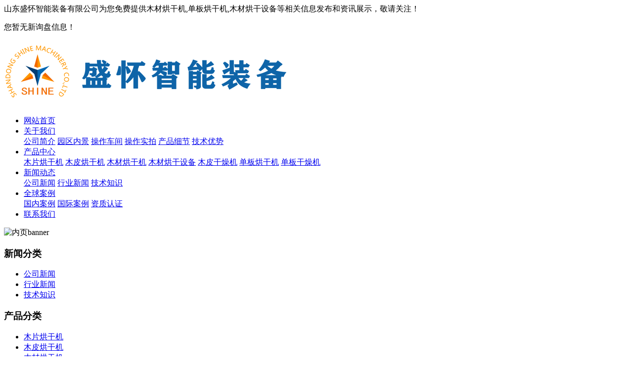

--- FILE ---
content_type: text/html; charset=utf-8
request_url: http://www.dbhgji.com/news733311.html
body_size: 5571
content:
<!DOCTYPE html>
<html lang="zh-CN">
 <head> 
  <meta charset="gb2312" /> 
  <meta http-equiv="X-UA-Compatible" content="IE=edge" /> 
  <title>西双版纳双层辊筒单板烘干机 -- 山东盛怀智能装备有限公司</title>
  <meta name="applicable-device" content="pc,mobile">
  <meta http-equiv="Cache-Control" content="no-transform"/>
  <meta name="MobileOptimized" content="width"/>
  <meta name="HandheldFriendly" content="true"/>  
  <meta name="keywords" content="单板烘干机,辊筒烘干机" />  
  <link rel="stylesheet" type="text/css" href="/template/NEST1YXX0070/pc/css/base.css" /> 
  <link rel="stylesheet" type="text/css" href="/template/NEST1YXX0070/pc/css/model.css" /> 
  <link rel="stylesheet" type="text/css" href="/template/NEST1YXX0070/pc/css/main.css" />  
  <script src="/template/NEST1YXX0070/pc/js/jquery-1.8.3.min.js"></script>  
 <script>
(function(){
    var bp = document.createElement('script');
    var curProtocol = window.location.protocol.split(':')[0];
    if (curProtocol === 'https') {
        bp.src = 'https://zz.bdstatic.com/linksubmit/push.js';
    }
    else {
        bp.src = 'http://push.zhanzhang.baidu.com/push.js';
    }
    var s = document.getElementsByTagName("script")[0];
    s.parentNode.insertBefore(bp, s);
})();
</script></head> 
 <body> 
  <!-- 公共头部包含 --> 
  <div class="out-head"> 
	<div class="head clearfix"> 
	 <div class="k1 fl"> 
	  <a class="feedback"  >山东盛怀智能装备有限公司为您免费提供木材烘干机,单板烘干机,木材烘干设备等相关信息发布和资讯展示，敬请关注！</a> 
	 </div> 
	 <div class="k2 fr"> 
	  <p><script type="text/javascript" src="http://webapi.weidaoliu.com/msg/msgstat.ashx?shopid=10043"></script></p> 
	 </div> 
	</div> 
	<div class="clearboth"></div> 
   </div> 
   <div id="header"> 
	<div class="top clearfix"> 
	 <h1><div class="logo fl"> 
	  <a href="/" class="logo"><img alt="木材烘干机,单板烘干机,木材烘干设备" src="/img.ashx?shopid=10043&file=logo.png" /></a> </div> </h1>  
	 <!-- 导航栏包含 --> 
	 <div id="menu"> 
     <ul class="nav clearfix"> 
      <li><a  href="/">网站首页</a></li> 
      <li><a  href="/about.html">关于我们</a>
      	<div class="sec"> 
       		
				<a  href="/about.html">公司简介</a>
			
				<a  href="/about9583.html">园区内景</a>
			
				<a  href="/about9585.html">操作车间</a>
			
				<a  href="/about9586.html">操作实拍</a>
			
				<a  href="/about9588.html">产品细节</a>
			
				<a  href="/about18705.html">技术优势</a>
			
       </div>      
      </li><li><a  href="/product.html">产品中心</a> 
       <div class="sec"> 
       
        <a  href="/protype37817.html">木片烘干机</a> 
        
        <a  href="/protype37818.html">木皮烘干机</a> 
        
        <a  href="/protype37819.html">木材烘干机</a> 
        
        <a  href="/protype37820.html">木材烘干设备</a> 
        
        <a  href="/protype37821.html">木皮干燥机</a> 
        
        <a  href="/protype37822.html">单板烘干机</a> 
        
        <a  href="/protype37823.html">单板干燥机</a> 
        
       </div> </li> 
      <li><a  href="/news.html">新闻动态</a>
      	<div class="sec"> 
        	
        		<a  href="/newstype7558.html">公司新闻</a> 
        	
        		<a  href="/newstype7559.html">行业新闻</a> 
        	
        		<a  href="/newstype7560.html">技术知识</a> 
        	
            
       </div>
      </li> 
      <li><a  href="/case.html">全球案例</a>
      	<div class="sec"> 
        		<a  href="/gnal.html">国内案例</a>
                <a  href="/gjal.html">国际案例</a>
                <a  href="/zizhi.html">资质认证</a>
       </div>
      </li> 
      <li class="lxff"><a  href="/contact.html">联系我们</a></li> 
     </ul> 
    </div> 
	 <script type="text/javascript">
		 $(function(){
			 $('.nav > li').hover(function(){
				 var sec_count  = $(this).find('.sec a').length;
				 var a_height   = $(this).find('.sec a').eq(0).height(); 
				 var sec_height =  sec_count * a_height;
				 $(this).find('.sec').stop().animate({height:sec_height},300);
			 },function(){
				 $(this).find('.sec').stop().animate({height:0},300);
			 });
		 });
	</script> 
	</div> 
   </div> 
  <div class="clearboth"></div>  
  <!-- 内页banner --> 
  <div class="n_banner">
   <img src="/template/NEST1YXX0070/pc/picture/20171103144411_292.jpg" alt="内页banner" title="" />
  </div>  
  <!-- 主体部分 --> 
  <div id="container" class="clearfix"> 
   <div class="wow fadeInLeft left"> 
    <div class="box sort_menu"> 
     <h3>新闻分类</h3> 
     <ul class="sort"> 
      
      <li class="layer1"> <a href="/newstype7558.html" class="list_item">公司新闻</a></li>

      <li class="layer1"> <a href="/newstype7559.html" class="list_item">行业新闻</a></li>

      <li class="layer1"> <a href="/newstype7560.html" class="list_item">技术知识</a></li>
	  
     </ul> 
    </div> 
    <div class="box sort_product"> 
     <h3>产品分类</h3> 
     <ul class="sort"> 
       
      <li class="layer1"> <a href="/protype37817.html" class="list_item">木片烘干机</a></li> 
	   
      <li class="layer1"> <a href="/protype37818.html" class="list_item">木皮烘干机</a></li> 
	   
      <li class="layer1"> <a href="/protype37819.html" class="list_item">木材烘干机</a></li> 
	   
      <li class="layer1"> <a href="/protype37820.html" class="list_item">木材烘干设备</a></li> 
	   
      <li class="layer1"> <a href="/protype37821.html" class="list_item">木皮干燥机</a></li> 
	   
      <li class="layer1"> <a href="/protype37822.html" class="list_item">单板烘干机</a></li> 
	   
      <li class="layer1"> <a href="/protype37823.html" class="list_item">单板干燥机</a></li> 
	  
     </ul>  
    </div>   
    <div class="box n_contact"> 
     <h3>联系我们</h3> 
     <div class="content">
       <p style="white-space: normal; font-size:16px;">山东盛怀智能装备有限公司</p>
      <p style="white-space: normal;">联系人：焦经理</p>
      <p style="white-space: normal;">电话：15806625431</p>
      <p style="white-space: normal;">手机：15806625431</p>
      <p style="white-space: normal;">邮箱：2450177869@qq.com</p>
      
      <p style="white-space: normal;">地址：山东省济南历下区泉城路268号永安大厦708室</p>
     </div> 
    </div> 
   </div> 
   <div class="wow fadeInRight right"> 
    <div class="sitemp clearfix"> 
     <h2>新闻详情</h2> 
     <div class="site">
      您的当前位置： 
      <a href="/">首页</a> &gt; <a href="newstype7558.html">公司新闻</a> &gt; <a href="news733311.html">西双版纳双层辊筒单板烘干机</a> 
     </div> 
    </div> 
    <div class="content"> 
     <!-- 新闻详细 --> 
     <div class="news_detail"> 
      <h1 class="title">西双版纳双层辊筒单板烘干机</h1> 
      <div class="info_title clearfix"> 
       <h3 class="title_bar"> 发布日期：<span>2021-12-08 11:26:00</span> 来源：<span>http://www.dbhgji.com/news733311.html</span></h3> 
      </div> 
      <div class="content">
       <p><p><span style="font-family: arial, helvetica, sans-serif; font-size: 16px; text-align: justify;">西双版纳客户购买的58米4.5米宽的双层辊筒烘干机投入使用中，它是利用导热油加热，配备全自动控制和变频控制系统，可根据不同单板厚度和含水率自动调节传动速度和温度，已达到理想的干燥效果，通过单板烘干机烘干出来的单板平整无褶皱、含水率均匀，达到了客户想要的产量，客户对我们的设备非常满意，如果你对我们设备感兴趣欢迎随时咨询。</span></p><p style="text-align: center; "><img src="/img.ashx?shopid=10043&file=2021120811270637.jpg" data-filename="img" style="max-width: 100%; width: 697.846px; height: 567px;"><span style="font-family: arial, helvetica, sans-serif; font-size: 16px; text-align: justify;"><br></span></p></p>
      </div>  
      <h3 class="tag">相关标签：<a href='/news.html?key=单板烘干机'>单板烘干机</a>,<a href='/news.html?key=辊筒烘干机'>辊筒烘干机</a>,</h3> 
      <div class="page">
       <div>上一条：<a href="news737674.html">缅甸四层单板烘干机</a></div><div>下一条：<a href="news730216.html">木皮加工方法介绍</a></div>
      </div> 
     </div>  
     <!-- 相关产品和相关新闻 --> 
     <div class="relate_list"> 
      <div class="relateproduct relate">
       <h4>相关产品：</h4> 
       <div class="content"> 
        <ul id="relate_p" class="product_list clearfix"> 
          
         <li> <a  href="/product923610.html" title="智能单板烘干机欧洲现场" class="img"> <img src="/img.ashx?shopid=10043&file=202508261730324.jpg" alt="智能单板烘干机欧洲现场" width="120" height="96" /> </a> <h3><a  href="/product923610.html" title="智能单板烘干机欧洲现场">智能单板烘干机欧洲现场</a></h3> </li> 
		  
         <li> <a  href="/product922835.html" title="马六甲单板烘干机" class="img"> <img src="/img.ashx?shopid=10043&file=2025081117262195.png" alt="马六甲单板烘干机" width="120" height="96" /> </a> <h3><a  href="/product922835.html" title="马六甲单板烘干机">马六甲单板烘干机</a></h3> </li> 
		  
         <li> <a  href="/product752575.html" title="双层单板烘干机" class="img"> <img src="/img.ashx?shopid=10043&file=2021072116514777.jpg" alt="双层单板烘干机" width="120" height="96" /> </a> <h3><a  href="/product752575.html" title="双层单板烘干机">双层单板烘干机</a></h3> </li> 
		  
         <li> <a  href="/product270441.html" title="单层单板烘干设备" class="img"> <img src="/img.ashx?shopid=10043&file=2019102116543843.jpg" alt="单层单板烘干设备" width="120" height="96" /> </a> <h3><a  href="/product270441.html" title="单层单板烘干设备">单层单板烘干设备</a></h3> </li> 
		  
         <li> <a  href="/product270439.html" title="杨木单板烘干机" class="img"> <img src="/img.ashx?shopid=10043&file=202001041512499.jpg" alt="杨木单板烘干机" width="120" height="96" /> </a> <h3><a  href="/product270439.html" title="杨木单板烘干机">杨木单板烘干机</a></h3> </li> 
		 
        </ul> 
       </div> 
      </div> 
      <div class="relatenew relate">
       <h4>相关新闻：</h4> 
       <div class="content"> 
        <ul id="relate_n" class="news_list clearfix"> 
          
         <li><a href="/news1076264.html" title="欧洲客户到访盛怀工厂 高度赞誉其生产的单板烘干机 ">欧洲客户到访盛怀工厂 高度赞誉其生产的单板烘干机 </a><span>2025-07-09</span></li> 
 
         <li><a href="/news1075988.html" title="为什么桉木地板基材生产必须使用单板烘干机？">为什么桉木地板基材生产必须使用单板烘干机？</a><span>2025-07-02</span></li> 
 
         <li><a href="/news1075729.html" title="盛怀单板烘干机械设备装柜出海，助力全球木材加工产业升级">盛怀单板烘干机械设备装柜出海，助力全球木材加工产业升级</a><span>2025-06-24</span></li> 
 
         <li><a href="/news1073938.html" title="如何选择合适的单板烘干机？">如何选择合适的单板烘干机？</a><span>2025-05-22</span></li> 
		 
        </ul> 
       </div> 
      </div> 
     </div> 
    </div> 
   </div> 
  </div> 
  <div class="out-foot"> 
   <div class="foot"> 
    <div class="f1a fl">
     <p><img src="/template/NEST1YXX0070/pc/picture/logo.png" title="" height="50" alt="logo" /></p>
     <p><br /></p>
     <p>地址：山东省济南历下区泉城路268号永安大厦708室</p>
     <p>电话：15806625431</p>
      <a href="/sitemap.html">网站地图</a> | 
      <a href="/sitemap.xml">XML</a> |
     
	<br/>
	<p>Copyright&copy;山东盛怀智能装备有限公司(<a title="复制链接" href="javascript:copyURL();" target="_parent" >复制链接</a>) </p>
	 木材烘干机哪家好？单板烘干机报价是多少？木材烘干设备质量怎么样？山东盛怀智能装备有限公司专业承接木材烘干机,单板烘干机,木材烘干设备,电话:15806625431
	<br />
	Powered by<a href="http://www.xinnest.com" title="企业系统" target="_blank" rel="nofollow">新巢</a>&nbsp;&nbsp;
    备案号：<a href="http://beian.miit.gov.cn" target="_blank" rel="nofollow">鲁ICP备18019763-4号</a> 
    </div> 
    <div class="f1b fl"> 
     <div class="f1bb">
      快速链接
     </div> 
     <div class="f1bc">
      <p>&gt;<a  href="/" style="white-space: normal;">网站首页</a>&nbsp;&gt;<a  href="/about.html" style="white-space: normal;">公司简介</a></p>
      <p>&gt;<a  href="/product.html" style="white-space: normal;">产品展示</a>&nbsp;&gt;<a  href="/case.html">合作案例</a></p>
      <p>&gt;<a  href="/news.html">新闻资讯</a>&nbsp;&gt;<a  href="/contact.html">联系我们</a></p>
     </div> 
    </div> 
    <div class="f1c fr">
     <h5><img src="/template/NEST1YXX0070/pc/picture/wzewm.jpg" title="" alt="手机网站" height="100" /> <br/><span>手机网站</span></h5>
     <h6><img src="/template/NEST1YXX0070/pc/picture/ewm.jpg" title="" alt="官方微信" height="100" /><br/> <span>官方微信</span></h6>
    </div> 
   </div> 
   <div class="clearboth"></div> 
  </div> 
  <div id="gotop"></div> 

  
  <script type="text/javascript" src="/template/NEST1YXX0070/pc/js/gotop.js"></script> 
  <!-- 此处为统计代码 --> 
  <!--底部JS加载区域--> 
  <script type="text/javascript" src="/template/NEST1YXX0070/pc/js/common.js"></script>   
 </body>
</html>